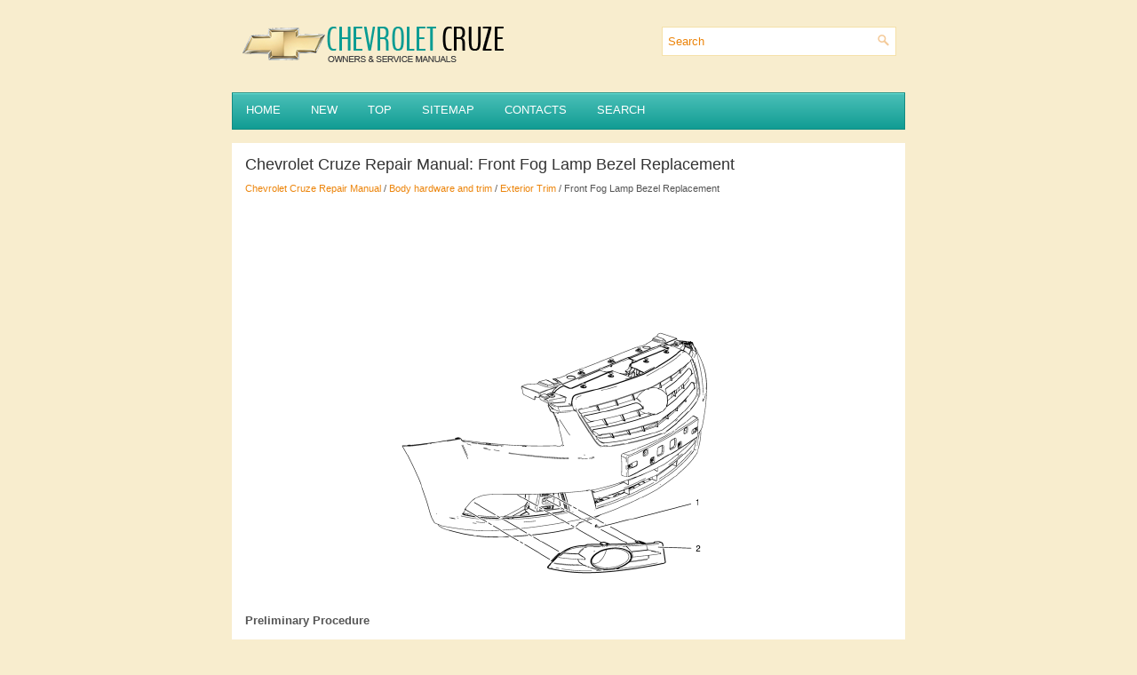

--- FILE ---
content_type: text/html
request_url: https://www.ccruze.com/front_fog_lamp_bezel_replacement-482.html
body_size: 3544
content:
<!DOCTYPE html>
<html xmlns="http://www.w3.org/1999/xhtml" lang="en-US">

<head profile="http://gmpg.org/xfn/11">
<meta name="viewport" content="width=device-width, initial-scale=1.0">
<meta http-equiv="Content-Type" content="text/html; charset=windows-1252">
<title>Chevrolet Cruze Repair Manual: Front Fog Lamp Bezel Replacement - Exterior Trim - Body hardware and trim</title>
<link rel="stylesheet" href="style.css" type="text/css" media="screen, projection">
<link rel="shortcut icon" href="favicon.ico" type="image/x-icon">
<link href="media-queries.css" rel="stylesheet" type="text/css">
<!-- html5.js for IE less than 9 -->
<!--[if lt IE 9]>
	<script src="http://html5shim.googlecode.com/svn/trunk/html5.js"></script>
<![endif]-->

<!-- css3-mediaqueries.js for IE less than 9 -->
<!--[if lt IE 9]>
	<script src="http://css3-mediaqueries-js.googlecode.com/svn/trunk/css3-mediaqueries.js"></script>
<![endif]-->
</head>

<body>

<div class="chevall">
	<div class="chevtop">
		<a href="/">
		<img src="images/logo.png" alt="Chevrolet Cruze manuals" title="Chevrolet Cruze manuals"></a>
		<div id="search">
		<form method="get" id="searchform" action="/search.php">
		<input value="Search" name="q" id="s" onblur="if (this.value == '')  {this.value = 'Search';}" onfocus="if (this.value == 'Search') {this.value = '';}" type="text">
		<input type="hidden" name="cx" value="9a13c5b252015d12c" />
    	<input type="hidden" name="cof" value="FORID:11" />
    	<input type="hidden" name="ie" value="UTF-8" />
    	<input src="/images/search.png" style="border:0pt none; vertical-align: top; float:right" type="image">
		</form>
		</div>
		<div style="clear:both"></div>
	</div>
	<div class="chevtopmenu">
		<ul>
			<li><a href="/">Home</a></li>
			<li><a href="/new.html">New</a></li>
			<li><a href="/top.html">Top</a></li>
			<li><a href="/sitemap.html">Sitemap</a></li>
			<li><a href="/contacts.html">Contacts</a></li>
			<li><a href="/search.php">Search</a></li>
		</ul>
	</div>
	<!-- #header -->
	<div class="chevmain">
		<h1>Chevrolet Cruze Repair Manual: Front Fog Lamp Bezel Replacement</h1>
		<div class="chevway">
			<div style="font-size:11px; text-decoration:none; margin-top:5px;"><a href="chevrolet_cruze_repair_manual-442.html">Chevrolet Cruze Repair Manual</a> / <a href="body_hardware_and_trim-478.html">Body hardware and trim</a> / <a href="exterior_trim-479.html">Exterior Trim</a> /  Front Fog Lamp Bezel Replacement</div></div>
		<p><script async src="https://pagead2.googlesyndication.com/pagead/js/adsbygoogle.js"></script>
<!-- ccruze.com top 120 adaptive -->
<ins class="adsbygoogle"
     style="display:block; height: 120px;"
     data-ad-client="ca-pub-8114057553037766"
     data-ad-slot="7979141937"></ins>
<script>
     (adsbygoogle = window.adsbygoogle || []).push({});
</script></p>
		<p><p align="center">
<img alt="Preliminary Procedure" border="0" src="images/books/442/2/index.35.gif" alt="Chevrolet Cruze. Front Fog Lamp Bezel Replacement"></p>
<p><strong>Preliminary Procedure</strong></p>
<ol>
	<li>Remove front bumper fascia. Refer to Front B 1. umper Fascia 
	Replacement.</li>
	<li>Remove front fog lamp. Refer to Front Fog Lamp Replacement.</li>
</ol>
<ol type="I">
	<li><strong>Front Fog Lamp Bezel Screw</strong></li>
</ol>
<p><strong>Caution: <u><em>Refer to Fastener Caution in the Preface section.</em></u></strong></p>
<p><strong>Tighten
2.5 N·m (23 lb in)</strong></p>
<ol type="I" start="2">
	<li><strong>Front Fog Lamp Bezel</strong></li>
</ol>
<p><strong>Procedure</strong></p>
<ol>
	<li>Disengage the four inner retainer tabs securing the bezel to the front 
	bumper fascia.</li>
	<li>Pull outward from the outer edge in order to release the outer retention 
	clips securing the bezel to the front bumper
	fascia.</li>
	<li>Remove the front fog lamp bezel.</li>
</ol>
<p><strong>Front Bumper Fascia Front Tow Eye Access Hole Cover Replacement</strong></p>
<p align="center">
<img alt="" border="0" src="images/books/442/2/index.36.gif" alt="Chevrolet Cruze. Front Bumper Fascia Front Tow Eye Access Hole Cover Replacement"></p>
<ol>
	<li>Front Bumper Fascia Front Tow Eye Access Hole Cover</li>
</ol>
<p><strong>Front Side Door Window Frame Rear Cover Replacement</strong></p>
<p align="center">
<img alt="" border="0" src="images/books/442/2/index.37.gif" alt="Chevrolet Cruze. Front Side Door Window Frame Rear Cover Replacement"></p>
<ol type="I">
	<li>Front Side Door Window Frame Cover Bolt (Qty: 3)</li>
</ol>
<p><strong>Caution: <u><em>Refer to Fastener Caution in the Preface section.</em></u></strong></p>
<p><strong>Tip</strong></p>
<p>Pull the window weatherstrip aside.</p>
<p><strong>Tighten</strong></p>
<p>2 N·m (18 lb in)</p>
<ol type="I" start="2">
	<li>Front Side Door Window Frame Cover</li>
</ol>
<p><strong>Rear Side Door Window Frame Front Cover Replacement</strong></p>
<p align="center">
<img alt="" border="0" src="images/books/442/2/index.38.gif" alt="Chevrolet Cruze. Rear Side Door Window Frame Front Cover Replacement"></p>
<ol type="I">
	<li>Rear Side Door Window Frame Front Cover Bolt (Qty: 3)</li>
</ol>
<p><strong>Caution: Refer to Fastener Caution in the Preface section.</strong></p>
<p><strong>Tip</strong></p>
<p>Pull the window weatherstrip aside.</p>
<p><strong>Tighten
2 N·m (18 lb in)</strong></p>
<ol type="I" start="2">
	<li>Rear Side Door Window Frame Front Cover</li>
</ol>
<p><strong>Radiator Grille Emblem/Nameplate Replacement (Chevrolet)</strong></p>
<p align="center">
<img alt="" border="0" src="images/books/442/2/index.39.gif" alt="Chevrolet Cruze. Radiator Grille Emblem/Nameplate Replacement (Chevrolet)"></p>
<ol type="I">
	<li>Radiator Grille Emblem Screw (Qty: 2)</li>
</ol>
<p><strong>Caution: <u><em>Refer to Fastener Caution in the Preface section.</em></u></strong></p>
<p>Tighten
2.5 N·m(22 lb in)</p>
<ol type="I" start="2">
	<li>Radiator Grille Emblem Assembly</li>
</ol><ul></ul></table></ul><div style="clear:both"></div><div align="center"><script async src="https://pagead2.googlesyndication.com/pagead/js/adsbygoogle.js"></script>
<!-- ccruze.com bot adaptive -->
<ins class="adsbygoogle"
     style="display:block"
     data-ad-client="ca-pub-8114057553037766"
     data-ad-slot="3409341533"
     data-ad-format="auto"
     data-full-width-responsive="true"></ins>
<script>
     (adsbygoogle = window.adsbygoogle || []).push({});
</script></div>
<div style="width: 46%; margin:5px; float:left">
<h5 style="margin:5px 0"><a href="front_fender_emblem_nameplate_replacement_1_8l_2h0_or_2_0l_diesel_-481.html" style="text-decoration:none"><img src="images/previus.gif" alt="" border="0" style="float:left; margin-right:3px;"><span>Front Fender Emblem/Nameplate Replacement (1.8L 2H0 or 2.0L Diesel)</span></a></h5>
   

Front Fender Emblem Assembly
Caution: Refer to Exterior Trim Emblem Removal Caution in the 
Preface section.
Procedure

	The part and surface should be 21°C (70°F) prior to installation. The  ...
   </p></div>
<div style="width: 46%; margin:5px; float:left">
<h5 style="margin:5px 0"><a href="rear_compartment_lid_emblem_nameplate_replacement_bowtie_-483.html" style="text-decoration:none"><img src="images/next.gif" alt="" border="0" style="float:right; margin-left:3px;"><span>Rear Compartment Lid Emblem/Nameplate Replacement (Bowtie)</span></a></h5>
   

Rear Compartment Lid Emblem Assembly
Caution: Refer to Exterior Trim Emblem Removal Caution in the 
Preface section.
Procedure

	The part and surface should be 21°C (70°F) prior to installati ...
   </p></div>
<div style="clear:both"></div><div style="margin-top:0px;">
   <h5 style="margin:5px 0">Other materials:</h5><p><a href="general_information-356.html"><span>General Information</span></a><br>
   Your vehicle is an important investment. This section describes the required 
maintenance for the vehicle. Follow this schedule to help protect against major 
repair expenses resulting from neglect or inadequate maintenance. It may also help 
to maintain the value of the vehicle if it is sold. It ...
   </p><p><a href="tire_pressure_monitor_system-331.html"><span>Tire Pressure Monitor System</span></a><br>
   The Tire Pressure Monitor System (TPMS) uses radio and sensor technology to check 
tire pressure levels. The TPMS sensors monitor the air pressure in your tires and 
transmit tire pressure readings to a receiver located in the vehicle.
Each tire, including the spare (if provided), should be check ...
   </p><p><a href="off_road_recovery-232.html"><span>Off-Road Recovery</span></a><br>
   
The vehicle&#39;s right wheels can drop off the edge of a road onto the shoulder 
while driving. Follow these tips:
1. Ease off the accelerator and then, if there is nothing in the way, steer the 
vehicle so that it straddles the edge of the pavement.
2. Turn the steering wheel about one-eight ...
   </p></div>
<script>
// <!--
document.write('<iframe src="counter.php?id=482" width=0 height=0 marginwidth=0 marginheight=0 scrolling=no frameborder=0></iframe>');
// -->

</script>
</p>
	</div>
	<!-- #main -->
	<div class="chevdown">
		<div align="center">
			© 2011-2026 Copyright www.ccruze.com
			<div style="margin-top:10px;">
				<!--LiveInternet counter--><script type="text/javascript"><!--
document.write("<a href='http://www.liveinternet.ru/click' "+
"target=_blank><img src='//counter.yadro.ru/hit?t24.2;r"+
escape(document.referrer)+((typeof(screen)=="undefined")?"":
";s"+screen.width+"*"+screen.height+"*"+(screen.colorDepth?
screen.colorDepth:screen.pixelDepth))+";u"+escape(document.URL)+
";h"+escape(document.title.substring(0,80))+";"+Math.random()+
"' alt='' title='LiveInternet: ïîêàçàíå ÷èñëî â³äâ³äóâà÷³â çà"+
" ñüîãîäí³' "+
"border='0' width='88' height='15'><\/a>")
//--></script><!--/LiveInternet-->
&nbsp;
<!--LiveInternet counter--><img id="licnt5525" width="0" height="0" style="border:0"
title=""
src="[data-uri]"
alt=""/><script>(function(d,s){d.getElementById("licnt5525").src=
"https://counter.yadro.ru/hit;encarall?t20.1;r"+escape(d.referrer)+
((typeof(s)=="undefined")?"":";s"+s.width+"*"+s.height+"*"+
(s.colorDepth?s.colorDepth:s.pixelDepth))+";u"+escape(d.URL)+
";h"+escape(d.title.substring(0,150))+";"+Math.random()})
(document,screen)</script><!--/LiveInternet--></div>
		</div>
	</div>
</div>

</body>

</html>


--- FILE ---
content_type: text/html; charset=utf-8
request_url: https://www.google.com/recaptcha/api2/aframe
body_size: 267
content:
<!DOCTYPE HTML><html><head><meta http-equiv="content-type" content="text/html; charset=UTF-8"></head><body><script nonce="u3x7p3CUMMFhrRiqwlH_Nw">/** Anti-fraud and anti-abuse applications only. See google.com/recaptcha */ try{var clients={'sodar':'https://pagead2.googlesyndication.com/pagead/sodar?'};window.addEventListener("message",function(a){try{if(a.source===window.parent){var b=JSON.parse(a.data);var c=clients[b['id']];if(c){var d=document.createElement('img');d.src=c+b['params']+'&rc='+(localStorage.getItem("rc::a")?sessionStorage.getItem("rc::b"):"");window.document.body.appendChild(d);sessionStorage.setItem("rc::e",parseInt(sessionStorage.getItem("rc::e")||0)+1);localStorage.setItem("rc::h",'1769894988606');}}}catch(b){}});window.parent.postMessage("_grecaptcha_ready", "*");}catch(b){}</script></body></html>

--- FILE ---
content_type: text/css
request_url: https://www.ccruze.com/style.css
body_size: 2578
content:
@import url(http://fonts.googleapis.com/css?family=Oswald);
*
{
	border: 0;
	font-size: 100%;
	margin: 0;
	padding: 0;
	vertical-align: baseline;
}
body
{
	background: #F8EDCE;
	color: #555;
}
body
{
	font-family: Arial,Helvetica,Sans-serif;
	font-size: 13px;
	line-height:1.5;
}
a {
    color: #EC840A;
    text-decoration: none;
}

a:hover, a:focus {
    color: #1CA49B;
    text-decoration: none;
}
.chevall
{
	margin: 0px auto;
	width: 758px;
}
.chevtop
{
	padding: 20px 10px;
}
#search
{
	background: #fff;
	border: 1px solid #F5E1A9;
	float: right;
	margin-top: 10px;
	padding: 6px;
	text-align: left;
	width: 250px;
}
#search #s
{
	background: none;
	border: 0;
	color: #EC840A;
	margin: 0;
	outline: none;
	padding: 0;
	width: calc(100% - 16px);
}
#content-search
{
	padding: 15px 0;
	width: 300px;
}
#topsearch
{
	float: right;
	margin-top: 16px;
}
#topsearch #s
{
	width: 220px;
}
.chevtopmenu
{
	background-image: linear-gradient(to bottom, #4BC0B8, #119C93);
	border: 1px solid #148B82;
	box-shadow: 0px 1px 0px 0px #72E4D8 inset;
	height: 40px;
	margin-bottom: 10px;
	padding: 0px;
	position: relative;
	z-index: 400;
}
.chevtopmenu ul
{
	line-height: 1;
	list-style: none outside none;
	margin: 0px;
	margin-top: 12px;
	padding: 0px;
}
.chevtopmenu ul li
{
	float: left;
	position: relative;
}
.chevtopmenu ul li a
{
	color: #FFFFFF;
	font-family: 'Oswald', sans-serif;
	font-size: 13px;
	font-weight: normal;
	margin: 0 4px 0 0;
	padding: 10px 15px 12px 15px;
	text-decoration: none;
	text-transform: uppercase;
}
.chevtopmenu ul li a:hover
{
	background-image: linear-gradient(to bottom, #4AD6CC, #0EADA3);
	background-image: -moz-linear-gradient(top, #4AD6CC, #0EADA3);
	background-image: -ms-linear-gradient(top, #4AD6CC, #0EADA3);
	background-image: -o-linear-gradient(top, #4AD6CC, #0EADA3);
	background-image: -webkit-gradient(linear, top, bottom, color-stop(0, #4AD6CC), color-stop(1, #0EADA3));
	background-image: -webkit-linear-gradient(top, #4AD6CC, #0EADA3);
	border-left: 1px solid #028279;
	border-right: 1px solid #028279;
	box-shadow: inset 0 1px 0 0 #8CF7EC;
	color: #FFFFFF;
	margin: 0 3px 0 -1px;
	outline: 0;
}
.chevmain
{
	background: #FFF;
	margin-top: 15px;
	padding: 15px;
}
.chevmain h1
{
	color: #333;
	font-family: 'Oswald',sans-serif;
	font-size: 18px;
	font-weight: normal;
	line-height: 18px;
	margin: 0px 0px 10px;
	padding: 0px;
}
.chevmain p
{
	margin: 10px 0;
}
.chevmain ul, .chevmain ol
{
	margin: 10px 0 10px 20px;
}
.chevmain li {
    margin: 7px 0px;
}
.chevmain img {	max-width: 100% !important;
	height: auto !important;
}